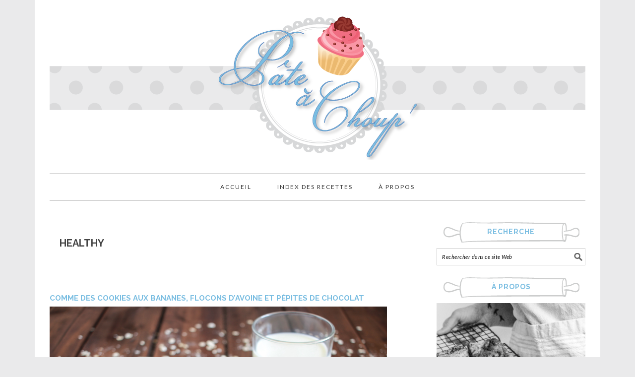

--- FILE ---
content_type: text/html; charset=UTF-8
request_url: https://www.pate-a-choup.com/tag/healthy/
body_size: 12082
content:
<!DOCTYPE html>
<html lang="fr-FR">
<head >
<meta charset="UTF-8" />
<meta name="viewport" content="width=device-width, initial-scale=1" />
<meta name='robots' content='noindex, follow' />

			<style type="text/css">
				.slide-excerpt { width: 100%; }
				.slide-excerpt { bottom: 0; }
				.slide-excerpt { right: 0; }
				.flexslider { max-width: 680px; max-height: 350px; }
				.slide-image { max-height: 350px; }
			</style>
	<!-- This site is optimized with the Yoast SEO plugin v22.0 - https://yoast.com/wordpress/plugins/seo/ -->
	<title>healthy Archives - Pâte à Choup&#039;</title>
	<meta property="og:locale" content="fr_FR" />
	<meta property="og:type" content="article" />
	<meta property="og:title" content="healthy Archives - Pâte à Choup&#039;" />
	<meta property="og:url" content="https://www.pate-a-choup.com/tag/healthy/" />
	<meta property="og:site_name" content="Pâte à Choup&#039;" />
	<meta name="twitter:card" content="summary_large_image" />
	<meta name="twitter:site" content="@pateachoup" />
	<script type="application/ld+json" class="yoast-schema-graph">{"@context":"https://schema.org","@graph":[{"@type":"CollectionPage","@id":"https://www.pate-a-choup.com/tag/healthy/","url":"https://www.pate-a-choup.com/tag/healthy/","name":"healthy Archives - Pâte à Choup&#039;","isPartOf":{"@id":"http://www.pate-a-choup.com/#website"},"primaryImageOfPage":{"@id":"https://www.pate-a-choup.com/tag/healthy/#primaryimage"},"image":{"@id":"https://www.pate-a-choup.com/tag/healthy/#primaryimage"},"thumbnailUrl":"https://www.pate-a-choup.com/wp-content/uploads/2017/07/cookies-aux-bananes-flocons-davoine-et-pépites-de-chocolat-3.jpg","breadcrumb":{"@id":"https://www.pate-a-choup.com/tag/healthy/#breadcrumb"},"inLanguage":"fr-FR"},{"@type":"ImageObject","inLanguage":"fr-FR","@id":"https://www.pate-a-choup.com/tag/healthy/#primaryimage","url":"https://www.pate-a-choup.com/wp-content/uploads/2017/07/cookies-aux-bananes-flocons-davoine-et-pépites-de-chocolat-3.jpg","contentUrl":"https://www.pate-a-choup.com/wp-content/uploads/2017/07/cookies-aux-bananes-flocons-davoine-et-pépites-de-chocolat-3.jpg","width":850,"height":588,"caption":"cookies aux bananes, flocons d'avoine et pépites de chocolat"},{"@type":"BreadcrumbList","@id":"https://www.pate-a-choup.com/tag/healthy/#breadcrumb","itemListElement":[{"@type":"ListItem","position":1,"name":"Accueil","item":"http://www.pate-a-choup.com/"},{"@type":"ListItem","position":2,"name":"healthy"}]},{"@type":"WebSite","@id":"http://www.pate-a-choup.com/#website","url":"http://www.pate-a-choup.com/","name":"Pâte à Choup&#039;","description":"Des recettes sucrées simples et gourmandes","potentialAction":[{"@type":"SearchAction","target":{"@type":"EntryPoint","urlTemplate":"http://www.pate-a-choup.com/?s={search_term_string}"},"query-input":"required name=search_term_string"}],"inLanguage":"fr-FR"}]}</script>
	<!-- / Yoast SEO plugin. -->


<link rel='dns-prefetch' href='//stats.wp.com' />
<link rel='dns-prefetch' href='//fonts.googleapis.com' />
<link rel='dns-prefetch' href='//jetpack.wordpress.com' />
<link rel='dns-prefetch' href='//s0.wp.com' />
<link rel='dns-prefetch' href='//public-api.wordpress.com' />
<link rel='dns-prefetch' href='//0.gravatar.com' />
<link rel='dns-prefetch' href='//1.gravatar.com' />
<link rel='dns-prefetch' href='//2.gravatar.com' />
<link rel="alternate" type="application/rss+xml" title="Pâte à Choup&#039; &raquo; Flux" href="https://www.pate-a-choup.com/feed/" />
<link rel="alternate" type="application/rss+xml" title="Pâte à Choup&#039; &raquo; Flux des commentaires" href="https://www.pate-a-choup.com/comments/feed/" />
<link rel="alternate" type="application/rss+xml" title="Pâte à Choup&#039; &raquo; Flux de l’étiquette healthy" href="https://www.pate-a-choup.com/tag/healthy/feed/" />
		<!-- This site uses the Google Analytics by MonsterInsights plugin v9.11.1 - Using Analytics tracking - https://www.monsterinsights.com/ -->
							<script src="//www.googletagmanager.com/gtag/js?id=G-6EL86JYWR1"  data-cfasync="false" data-wpfc-render="false" type="text/javascript" async></script>
			<script data-cfasync="false" data-wpfc-render="false" type="text/javascript">
				var mi_version = '9.11.1';
				var mi_track_user = true;
				var mi_no_track_reason = '';
								var MonsterInsightsDefaultLocations = {"page_location":"https:\/\/www.pate-a-choup.com\/tag\/healthy\/"};
								if ( typeof MonsterInsightsPrivacyGuardFilter === 'function' ) {
					var MonsterInsightsLocations = (typeof MonsterInsightsExcludeQuery === 'object') ? MonsterInsightsPrivacyGuardFilter( MonsterInsightsExcludeQuery ) : MonsterInsightsPrivacyGuardFilter( MonsterInsightsDefaultLocations );
				} else {
					var MonsterInsightsLocations = (typeof MonsterInsightsExcludeQuery === 'object') ? MonsterInsightsExcludeQuery : MonsterInsightsDefaultLocations;
				}

								var disableStrs = [
										'ga-disable-G-6EL86JYWR1',
									];

				/* Function to detect opted out users */
				function __gtagTrackerIsOptedOut() {
					for (var index = 0; index < disableStrs.length; index++) {
						if (document.cookie.indexOf(disableStrs[index] + '=true') > -1) {
							return true;
						}
					}

					return false;
				}

				/* Disable tracking if the opt-out cookie exists. */
				if (__gtagTrackerIsOptedOut()) {
					for (var index = 0; index < disableStrs.length; index++) {
						window[disableStrs[index]] = true;
					}
				}

				/* Opt-out function */
				function __gtagTrackerOptout() {
					for (var index = 0; index < disableStrs.length; index++) {
						document.cookie = disableStrs[index] + '=true; expires=Thu, 31 Dec 2099 23:59:59 UTC; path=/';
						window[disableStrs[index]] = true;
					}
				}

				if ('undefined' === typeof gaOptout) {
					function gaOptout() {
						__gtagTrackerOptout();
					}
				}
								window.dataLayer = window.dataLayer || [];

				window.MonsterInsightsDualTracker = {
					helpers: {},
					trackers: {},
				};
				if (mi_track_user) {
					function __gtagDataLayer() {
						dataLayer.push(arguments);
					}

					function __gtagTracker(type, name, parameters) {
						if (!parameters) {
							parameters = {};
						}

						if (parameters.send_to) {
							__gtagDataLayer.apply(null, arguments);
							return;
						}

						if (type === 'event') {
														parameters.send_to = monsterinsights_frontend.v4_id;
							var hookName = name;
							if (typeof parameters['event_category'] !== 'undefined') {
								hookName = parameters['event_category'] + ':' + name;
							}

							if (typeof MonsterInsightsDualTracker.trackers[hookName] !== 'undefined') {
								MonsterInsightsDualTracker.trackers[hookName](parameters);
							} else {
								__gtagDataLayer('event', name, parameters);
							}
							
						} else {
							__gtagDataLayer.apply(null, arguments);
						}
					}

					__gtagTracker('js', new Date());
					__gtagTracker('set', {
						'developer_id.dZGIzZG': true,
											});
					if ( MonsterInsightsLocations.page_location ) {
						__gtagTracker('set', MonsterInsightsLocations);
					}
										__gtagTracker('config', 'G-6EL86JYWR1', {"forceSSL":"true"} );
										window.gtag = __gtagTracker;										(function () {
						/* https://developers.google.com/analytics/devguides/collection/analyticsjs/ */
						/* ga and __gaTracker compatibility shim. */
						var noopfn = function () {
							return null;
						};
						var newtracker = function () {
							return new Tracker();
						};
						var Tracker = function () {
							return null;
						};
						var p = Tracker.prototype;
						p.get = noopfn;
						p.set = noopfn;
						p.send = function () {
							var args = Array.prototype.slice.call(arguments);
							args.unshift('send');
							__gaTracker.apply(null, args);
						};
						var __gaTracker = function () {
							var len = arguments.length;
							if (len === 0) {
								return;
							}
							var f = arguments[len - 1];
							if (typeof f !== 'object' || f === null || typeof f.hitCallback !== 'function') {
								if ('send' === arguments[0]) {
									var hitConverted, hitObject = false, action;
									if ('event' === arguments[1]) {
										if ('undefined' !== typeof arguments[3]) {
											hitObject = {
												'eventAction': arguments[3],
												'eventCategory': arguments[2],
												'eventLabel': arguments[4],
												'value': arguments[5] ? arguments[5] : 1,
											}
										}
									}
									if ('pageview' === arguments[1]) {
										if ('undefined' !== typeof arguments[2]) {
											hitObject = {
												'eventAction': 'page_view',
												'page_path': arguments[2],
											}
										}
									}
									if (typeof arguments[2] === 'object') {
										hitObject = arguments[2];
									}
									if (typeof arguments[5] === 'object') {
										Object.assign(hitObject, arguments[5]);
									}
									if ('undefined' !== typeof arguments[1].hitType) {
										hitObject = arguments[1];
										if ('pageview' === hitObject.hitType) {
											hitObject.eventAction = 'page_view';
										}
									}
									if (hitObject) {
										action = 'timing' === arguments[1].hitType ? 'timing_complete' : hitObject.eventAction;
										hitConverted = mapArgs(hitObject);
										__gtagTracker('event', action, hitConverted);
									}
								}
								return;
							}

							function mapArgs(args) {
								var arg, hit = {};
								var gaMap = {
									'eventCategory': 'event_category',
									'eventAction': 'event_action',
									'eventLabel': 'event_label',
									'eventValue': 'event_value',
									'nonInteraction': 'non_interaction',
									'timingCategory': 'event_category',
									'timingVar': 'name',
									'timingValue': 'value',
									'timingLabel': 'event_label',
									'page': 'page_path',
									'location': 'page_location',
									'title': 'page_title',
									'referrer' : 'page_referrer',
								};
								for (arg in args) {
																		if (!(!args.hasOwnProperty(arg) || !gaMap.hasOwnProperty(arg))) {
										hit[gaMap[arg]] = args[arg];
									} else {
										hit[arg] = args[arg];
									}
								}
								return hit;
							}

							try {
								f.hitCallback();
							} catch (ex) {
							}
						};
						__gaTracker.create = newtracker;
						__gaTracker.getByName = newtracker;
						__gaTracker.getAll = function () {
							return [];
						};
						__gaTracker.remove = noopfn;
						__gaTracker.loaded = true;
						window['__gaTracker'] = __gaTracker;
					})();
									} else {
										console.log("");
					(function () {
						function __gtagTracker() {
							return null;
						}

						window['__gtagTracker'] = __gtagTracker;
						window['gtag'] = __gtagTracker;
					})();
									}
			</script>
							<!-- / Google Analytics by MonsterInsights -->
		<script type="text/javascript">
/* <![CDATA[ */
window._wpemojiSettings = {"baseUrl":"https:\/\/s.w.org\/images\/core\/emoji\/14.0.0\/72x72\/","ext":".png","svgUrl":"https:\/\/s.w.org\/images\/core\/emoji\/14.0.0\/svg\/","svgExt":".svg","source":{"concatemoji":"https:\/\/www.pate-a-choup.com\/wp-includes\/js\/wp-emoji-release.min.js?ver=6.4.7"}};
/*! This file is auto-generated */
!function(i,n){var o,s,e;function c(e){try{var t={supportTests:e,timestamp:(new Date).valueOf()};sessionStorage.setItem(o,JSON.stringify(t))}catch(e){}}function p(e,t,n){e.clearRect(0,0,e.canvas.width,e.canvas.height),e.fillText(t,0,0);var t=new Uint32Array(e.getImageData(0,0,e.canvas.width,e.canvas.height).data),r=(e.clearRect(0,0,e.canvas.width,e.canvas.height),e.fillText(n,0,0),new Uint32Array(e.getImageData(0,0,e.canvas.width,e.canvas.height).data));return t.every(function(e,t){return e===r[t]})}function u(e,t,n){switch(t){case"flag":return n(e,"\ud83c\udff3\ufe0f\u200d\u26a7\ufe0f","\ud83c\udff3\ufe0f\u200b\u26a7\ufe0f")?!1:!n(e,"\ud83c\uddfa\ud83c\uddf3","\ud83c\uddfa\u200b\ud83c\uddf3")&&!n(e,"\ud83c\udff4\udb40\udc67\udb40\udc62\udb40\udc65\udb40\udc6e\udb40\udc67\udb40\udc7f","\ud83c\udff4\u200b\udb40\udc67\u200b\udb40\udc62\u200b\udb40\udc65\u200b\udb40\udc6e\u200b\udb40\udc67\u200b\udb40\udc7f");case"emoji":return!n(e,"\ud83e\udef1\ud83c\udffb\u200d\ud83e\udef2\ud83c\udfff","\ud83e\udef1\ud83c\udffb\u200b\ud83e\udef2\ud83c\udfff")}return!1}function f(e,t,n){var r="undefined"!=typeof WorkerGlobalScope&&self instanceof WorkerGlobalScope?new OffscreenCanvas(300,150):i.createElement("canvas"),a=r.getContext("2d",{willReadFrequently:!0}),o=(a.textBaseline="top",a.font="600 32px Arial",{});return e.forEach(function(e){o[e]=t(a,e,n)}),o}function t(e){var t=i.createElement("script");t.src=e,t.defer=!0,i.head.appendChild(t)}"undefined"!=typeof Promise&&(o="wpEmojiSettingsSupports",s=["flag","emoji"],n.supports={everything:!0,everythingExceptFlag:!0},e=new Promise(function(e){i.addEventListener("DOMContentLoaded",e,{once:!0})}),new Promise(function(t){var n=function(){try{var e=JSON.parse(sessionStorage.getItem(o));if("object"==typeof e&&"number"==typeof e.timestamp&&(new Date).valueOf()<e.timestamp+604800&&"object"==typeof e.supportTests)return e.supportTests}catch(e){}return null}();if(!n){if("undefined"!=typeof Worker&&"undefined"!=typeof OffscreenCanvas&&"undefined"!=typeof URL&&URL.createObjectURL&&"undefined"!=typeof Blob)try{var e="postMessage("+f.toString()+"("+[JSON.stringify(s),u.toString(),p.toString()].join(",")+"));",r=new Blob([e],{type:"text/javascript"}),a=new Worker(URL.createObjectURL(r),{name:"wpTestEmojiSupports"});return void(a.onmessage=function(e){c(n=e.data),a.terminate(),t(n)})}catch(e){}c(n=f(s,u,p))}t(n)}).then(function(e){for(var t in e)n.supports[t]=e[t],n.supports.everything=n.supports.everything&&n.supports[t],"flag"!==t&&(n.supports.everythingExceptFlag=n.supports.everythingExceptFlag&&n.supports[t]);n.supports.everythingExceptFlag=n.supports.everythingExceptFlag&&!n.supports.flag,n.DOMReady=!1,n.readyCallback=function(){n.DOMReady=!0}}).then(function(){return e}).then(function(){var e;n.supports.everything||(n.readyCallback(),(e=n.source||{}).concatemoji?t(e.concatemoji):e.wpemoji&&e.twemoji&&(t(e.twemoji),t(e.wpemoji)))}))}((window,document),window._wpemojiSettings);
/* ]]> */
</script>
<link rel='stylesheet' id='foodie-pro-theme-css' href='https://www.pate-a-choup.com/wp-content/themes/foodiepro/style.css?ver=2.1.5' type='text/css' media='all' />
<style id='foodie-pro-theme-inline-css' type='text/css'>
body{font-family:"Lato","Helvetica Neue",sans-serif;}input, select, textarea, .wp-caption-text, .site-description, .entry-meta, .post-info, .post-meta{font-family:"Lato","Helvetica Neue",sans-serif;}h1, h2, h3, h4, h5, h6, .site-title, .entry-title, .widgettitle{font-family:"Raleway","Helvetica Neue",sans-serif;font-weight:700;}
</style>
<style id='wp-emoji-styles-inline-css' type='text/css'>

	img.wp-smiley, img.emoji {
		display: inline !important;
		border: none !important;
		box-shadow: none !important;
		height: 1em !important;
		width: 1em !important;
		margin: 0 0.07em !important;
		vertical-align: -0.1em !important;
		background: none !important;
		padding: 0 !important;
	}
</style>
<link rel='stylesheet' id='wp-block-library-css' href='https://www.pate-a-choup.com/wp-includes/css/dist/block-library/style.min.css?ver=6.4.7' type='text/css' media='all' />
<style id='wp-block-library-inline-css' type='text/css'>
.has-text-align-justify{text-align:justify;}
</style>
<link rel='stylesheet' id='mediaelement-css' href='https://www.pate-a-choup.com/wp-includes/js/mediaelement/mediaelementplayer-legacy.min.css?ver=4.2.17' type='text/css' media='all' />
<link rel='stylesheet' id='wp-mediaelement-css' href='https://www.pate-a-choup.com/wp-includes/js/mediaelement/wp-mediaelement.min.css?ver=6.4.7' type='text/css' media='all' />
<style id='jetpack-sharing-buttons-style-inline-css' type='text/css'>
.jetpack-sharing-buttons__services-list{display:flex;flex-direction:row;flex-wrap:wrap;gap:0;list-style-type:none;margin:5px;padding:0}.jetpack-sharing-buttons__services-list.has-small-icon-size{font-size:12px}.jetpack-sharing-buttons__services-list.has-normal-icon-size{font-size:16px}.jetpack-sharing-buttons__services-list.has-large-icon-size{font-size:24px}.jetpack-sharing-buttons__services-list.has-huge-icon-size{font-size:36px}@media print{.jetpack-sharing-buttons__services-list{display:none!important}}ul.jetpack-sharing-buttons__services-list.has-background{padding:1.25em 2.375em}
</style>
<style id='classic-theme-styles-inline-css' type='text/css'>
/*! This file is auto-generated */
.wp-block-button__link{color:#fff;background-color:#32373c;border-radius:9999px;box-shadow:none;text-decoration:none;padding:calc(.667em + 2px) calc(1.333em + 2px);font-size:1.125em}.wp-block-file__button{background:#32373c;color:#fff;text-decoration:none}
</style>
<style id='global-styles-inline-css' type='text/css'>
body{--wp--preset--color--black: #000000;--wp--preset--color--cyan-bluish-gray: #abb8c3;--wp--preset--color--white: #ffffff;--wp--preset--color--pale-pink: #f78da7;--wp--preset--color--vivid-red: #cf2e2e;--wp--preset--color--luminous-vivid-orange: #ff6900;--wp--preset--color--luminous-vivid-amber: #fcb900;--wp--preset--color--light-green-cyan: #7bdcb5;--wp--preset--color--vivid-green-cyan: #00d084;--wp--preset--color--pale-cyan-blue: #8ed1fc;--wp--preset--color--vivid-cyan-blue: #0693e3;--wp--preset--color--vivid-purple: #9b51e0;--wp--preset--gradient--vivid-cyan-blue-to-vivid-purple: linear-gradient(135deg,rgba(6,147,227,1) 0%,rgb(155,81,224) 100%);--wp--preset--gradient--light-green-cyan-to-vivid-green-cyan: linear-gradient(135deg,rgb(122,220,180) 0%,rgb(0,208,130) 100%);--wp--preset--gradient--luminous-vivid-amber-to-luminous-vivid-orange: linear-gradient(135deg,rgba(252,185,0,1) 0%,rgba(255,105,0,1) 100%);--wp--preset--gradient--luminous-vivid-orange-to-vivid-red: linear-gradient(135deg,rgba(255,105,0,1) 0%,rgb(207,46,46) 100%);--wp--preset--gradient--very-light-gray-to-cyan-bluish-gray: linear-gradient(135deg,rgb(238,238,238) 0%,rgb(169,184,195) 100%);--wp--preset--gradient--cool-to-warm-spectrum: linear-gradient(135deg,rgb(74,234,220) 0%,rgb(151,120,209) 20%,rgb(207,42,186) 40%,rgb(238,44,130) 60%,rgb(251,105,98) 80%,rgb(254,248,76) 100%);--wp--preset--gradient--blush-light-purple: linear-gradient(135deg,rgb(255,206,236) 0%,rgb(152,150,240) 100%);--wp--preset--gradient--blush-bordeaux: linear-gradient(135deg,rgb(254,205,165) 0%,rgb(254,45,45) 50%,rgb(107,0,62) 100%);--wp--preset--gradient--luminous-dusk: linear-gradient(135deg,rgb(255,203,112) 0%,rgb(199,81,192) 50%,rgb(65,88,208) 100%);--wp--preset--gradient--pale-ocean: linear-gradient(135deg,rgb(255,245,203) 0%,rgb(182,227,212) 50%,rgb(51,167,181) 100%);--wp--preset--gradient--electric-grass: linear-gradient(135deg,rgb(202,248,128) 0%,rgb(113,206,126) 100%);--wp--preset--gradient--midnight: linear-gradient(135deg,rgb(2,3,129) 0%,rgb(40,116,252) 100%);--wp--preset--font-size--small: 13px;--wp--preset--font-size--medium: 20px;--wp--preset--font-size--large: 36px;--wp--preset--font-size--x-large: 42px;--wp--preset--spacing--20: 0.44rem;--wp--preset--spacing--30: 0.67rem;--wp--preset--spacing--40: 1rem;--wp--preset--spacing--50: 1.5rem;--wp--preset--spacing--60: 2.25rem;--wp--preset--spacing--70: 3.38rem;--wp--preset--spacing--80: 5.06rem;--wp--preset--shadow--natural: 6px 6px 9px rgba(0, 0, 0, 0.2);--wp--preset--shadow--deep: 12px 12px 50px rgba(0, 0, 0, 0.4);--wp--preset--shadow--sharp: 6px 6px 0px rgba(0, 0, 0, 0.2);--wp--preset--shadow--outlined: 6px 6px 0px -3px rgba(255, 255, 255, 1), 6px 6px rgba(0, 0, 0, 1);--wp--preset--shadow--crisp: 6px 6px 0px rgba(0, 0, 0, 1);}:where(.is-layout-flex){gap: 0.5em;}:where(.is-layout-grid){gap: 0.5em;}body .is-layout-flow > .alignleft{float: left;margin-inline-start: 0;margin-inline-end: 2em;}body .is-layout-flow > .alignright{float: right;margin-inline-start: 2em;margin-inline-end: 0;}body .is-layout-flow > .aligncenter{margin-left: auto !important;margin-right: auto !important;}body .is-layout-constrained > .alignleft{float: left;margin-inline-start: 0;margin-inline-end: 2em;}body .is-layout-constrained > .alignright{float: right;margin-inline-start: 2em;margin-inline-end: 0;}body .is-layout-constrained > .aligncenter{margin-left: auto !important;margin-right: auto !important;}body .is-layout-constrained > :where(:not(.alignleft):not(.alignright):not(.alignfull)){max-width: var(--wp--style--global--content-size);margin-left: auto !important;margin-right: auto !important;}body .is-layout-constrained > .alignwide{max-width: var(--wp--style--global--wide-size);}body .is-layout-flex{display: flex;}body .is-layout-flex{flex-wrap: wrap;align-items: center;}body .is-layout-flex > *{margin: 0;}body .is-layout-grid{display: grid;}body .is-layout-grid > *{margin: 0;}:where(.wp-block-columns.is-layout-flex){gap: 2em;}:where(.wp-block-columns.is-layout-grid){gap: 2em;}:where(.wp-block-post-template.is-layout-flex){gap: 1.25em;}:where(.wp-block-post-template.is-layout-grid){gap: 1.25em;}.has-black-color{color: var(--wp--preset--color--black) !important;}.has-cyan-bluish-gray-color{color: var(--wp--preset--color--cyan-bluish-gray) !important;}.has-white-color{color: var(--wp--preset--color--white) !important;}.has-pale-pink-color{color: var(--wp--preset--color--pale-pink) !important;}.has-vivid-red-color{color: var(--wp--preset--color--vivid-red) !important;}.has-luminous-vivid-orange-color{color: var(--wp--preset--color--luminous-vivid-orange) !important;}.has-luminous-vivid-amber-color{color: var(--wp--preset--color--luminous-vivid-amber) !important;}.has-light-green-cyan-color{color: var(--wp--preset--color--light-green-cyan) !important;}.has-vivid-green-cyan-color{color: var(--wp--preset--color--vivid-green-cyan) !important;}.has-pale-cyan-blue-color{color: var(--wp--preset--color--pale-cyan-blue) !important;}.has-vivid-cyan-blue-color{color: var(--wp--preset--color--vivid-cyan-blue) !important;}.has-vivid-purple-color{color: var(--wp--preset--color--vivid-purple) !important;}.has-black-background-color{background-color: var(--wp--preset--color--black) !important;}.has-cyan-bluish-gray-background-color{background-color: var(--wp--preset--color--cyan-bluish-gray) !important;}.has-white-background-color{background-color: var(--wp--preset--color--white) !important;}.has-pale-pink-background-color{background-color: var(--wp--preset--color--pale-pink) !important;}.has-vivid-red-background-color{background-color: var(--wp--preset--color--vivid-red) !important;}.has-luminous-vivid-orange-background-color{background-color: var(--wp--preset--color--luminous-vivid-orange) !important;}.has-luminous-vivid-amber-background-color{background-color: var(--wp--preset--color--luminous-vivid-amber) !important;}.has-light-green-cyan-background-color{background-color: var(--wp--preset--color--light-green-cyan) !important;}.has-vivid-green-cyan-background-color{background-color: var(--wp--preset--color--vivid-green-cyan) !important;}.has-pale-cyan-blue-background-color{background-color: var(--wp--preset--color--pale-cyan-blue) !important;}.has-vivid-cyan-blue-background-color{background-color: var(--wp--preset--color--vivid-cyan-blue) !important;}.has-vivid-purple-background-color{background-color: var(--wp--preset--color--vivid-purple) !important;}.has-black-border-color{border-color: var(--wp--preset--color--black) !important;}.has-cyan-bluish-gray-border-color{border-color: var(--wp--preset--color--cyan-bluish-gray) !important;}.has-white-border-color{border-color: var(--wp--preset--color--white) !important;}.has-pale-pink-border-color{border-color: var(--wp--preset--color--pale-pink) !important;}.has-vivid-red-border-color{border-color: var(--wp--preset--color--vivid-red) !important;}.has-luminous-vivid-orange-border-color{border-color: var(--wp--preset--color--luminous-vivid-orange) !important;}.has-luminous-vivid-amber-border-color{border-color: var(--wp--preset--color--luminous-vivid-amber) !important;}.has-light-green-cyan-border-color{border-color: var(--wp--preset--color--light-green-cyan) !important;}.has-vivid-green-cyan-border-color{border-color: var(--wp--preset--color--vivid-green-cyan) !important;}.has-pale-cyan-blue-border-color{border-color: var(--wp--preset--color--pale-cyan-blue) !important;}.has-vivid-cyan-blue-border-color{border-color: var(--wp--preset--color--vivid-cyan-blue) !important;}.has-vivid-purple-border-color{border-color: var(--wp--preset--color--vivid-purple) !important;}.has-vivid-cyan-blue-to-vivid-purple-gradient-background{background: var(--wp--preset--gradient--vivid-cyan-blue-to-vivid-purple) !important;}.has-light-green-cyan-to-vivid-green-cyan-gradient-background{background: var(--wp--preset--gradient--light-green-cyan-to-vivid-green-cyan) !important;}.has-luminous-vivid-amber-to-luminous-vivid-orange-gradient-background{background: var(--wp--preset--gradient--luminous-vivid-amber-to-luminous-vivid-orange) !important;}.has-luminous-vivid-orange-to-vivid-red-gradient-background{background: var(--wp--preset--gradient--luminous-vivid-orange-to-vivid-red) !important;}.has-very-light-gray-to-cyan-bluish-gray-gradient-background{background: var(--wp--preset--gradient--very-light-gray-to-cyan-bluish-gray) !important;}.has-cool-to-warm-spectrum-gradient-background{background: var(--wp--preset--gradient--cool-to-warm-spectrum) !important;}.has-blush-light-purple-gradient-background{background: var(--wp--preset--gradient--blush-light-purple) !important;}.has-blush-bordeaux-gradient-background{background: var(--wp--preset--gradient--blush-bordeaux) !important;}.has-luminous-dusk-gradient-background{background: var(--wp--preset--gradient--luminous-dusk) !important;}.has-pale-ocean-gradient-background{background: var(--wp--preset--gradient--pale-ocean) !important;}.has-electric-grass-gradient-background{background: var(--wp--preset--gradient--electric-grass) !important;}.has-midnight-gradient-background{background: var(--wp--preset--gradient--midnight) !important;}.has-small-font-size{font-size: var(--wp--preset--font-size--small) !important;}.has-medium-font-size{font-size: var(--wp--preset--font-size--medium) !important;}.has-large-font-size{font-size: var(--wp--preset--font-size--large) !important;}.has-x-large-font-size{font-size: var(--wp--preset--font-size--x-large) !important;}
.wp-block-navigation a:where(:not(.wp-element-button)){color: inherit;}
:where(.wp-block-post-template.is-layout-flex){gap: 1.25em;}:where(.wp-block-post-template.is-layout-grid){gap: 1.25em;}
:where(.wp-block-columns.is-layout-flex){gap: 2em;}:where(.wp-block-columns.is-layout-grid){gap: 2em;}
.wp-block-pullquote{font-size: 1.5em;line-height: 1.6;}
</style>
<link rel='stylesheet' id='google-fonts-css' href='//fonts.googleapis.com/css?family=Lato%3Aregular%2Citalic%2C700%2C300%2C300italic%2C900%7CRaleway%3Aregular%2C700%2C200%2C300%2C900%26subset%3Dlatin%2C&#038;ver=2.1.5' type='text/css' media='all' />
<link rel='stylesheet' id='simple-social-icons-font-css' href='https://www.pate-a-choup.com/wp-content/plugins/simple-social-icons/css/style.css?ver=3.0.2' type='text/css' media='all' />
<link rel='stylesheet' id='jetpack_css-css' href='https://www.pate-a-choup.com/wp-content/plugins/jetpack/css/jetpack.css?ver=13.1.4' type='text/css' media='all' />
<link rel='stylesheet' id='slider_styles-css' href='https://www.pate-a-choup.com/wp-content/plugins/genesis-responsive-slider/assets/style.css?ver=1.0.1' type='text/css' media='all' />
<script type="text/javascript" src="https://www.pate-a-choup.com/wp-content/plugins/google-analytics-for-wordpress/assets/js/frontend-gtag.min.js?ver=9.11.1" id="monsterinsights-frontend-script-js" async="async" data-wp-strategy="async"></script>
<script data-cfasync="false" data-wpfc-render="false" type="text/javascript" id='monsterinsights-frontend-script-js-extra'>/* <![CDATA[ */
var monsterinsights_frontend = {"js_events_tracking":"true","download_extensions":"doc,pdf,ppt,zip,xls,docx,pptx,xlsx","inbound_paths":"[]","home_url":"https:\/\/www.pate-a-choup.com","hash_tracking":"false","v4_id":"G-6EL86JYWR1"};/* ]]> */
</script>
<script type="text/javascript" src="https://www.pate-a-choup.com/wp-includes/js/jquery/jquery.min.js?ver=3.7.1" id="jquery-core-js"></script>
<script type="text/javascript" src="https://www.pate-a-choup.com/wp-includes/js/jquery/jquery-migrate.min.js?ver=3.4.1" id="jquery-migrate-js"></script>
<link rel="https://api.w.org/" href="https://www.pate-a-choup.com/wp-json/" /><link rel="alternate" type="application/json" href="https://www.pate-a-choup.com/wp-json/wp/v2/tags/257" /><link rel="EditURI" type="application/rsd+xml" title="RSD" href="https://www.pate-a-choup.com/xmlrpc.php?rsd" />
<meta name="generator" content="WordPress 6.4.7" />
	<style>img#wpstats{display:none}</style>
		<link rel="icon" href="http://www.pate-a-choup.com/wp-content/plugins/genesis-favicon-uploader/favicons/favicon.ico" />
<script>
  (function(i,s,o,g,r,a,m){i['GoogleAnalyticsObject']=r;i[r]=i[r]||function(){
  (i[r].q=i[r].q||[]).push(arguments)},i[r].l=1*new Date();a=s.createElement(o),
  m=s.getElementsByTagName(o)[0];a.async=1;a.src=g;m.parentNode.insertBefore(a,m)
  })(window,document,'script','//www.google-analytics.com/analytics.js','ga');

  ga('create', 'UA-74357973-1', 'auto');
  ga('send', 'pageview');

</script><style type="text/css">.site-header { background: url(https://www.pate-a-choup.com/wp-content/uploads/2016/02/header.png) no-repeat !important; }</style>
<style type="text/css">.broken_link, a.broken_link {
	text-decoration: line-through;
}</style><style id="sccss">/*blockquote {
    font-family: Georgia, serif;
    font-size: 18px;
    font-style: italic;
    width: 700px;
    margin: 0.25em 0;
    padding: 0.25em 40px;
    line-height: 1.45;
    position: relative;
    color: #383838;
    background:#ececec;
}
 
blockquote:before {
    display: block;
    content: "\201C";
   font-size: 80px;
    position: absolute;
    left: -10px;
    top: -10px;
    color: #7a7a7a;
}
 
blockquote cite {
    color: #999999;
    font-size: 14px;
    display: block;
    margin-top: 5px;
}
  
blockquote cite:before {
    content: "\2014 \2009";
}
*/
.post p{
  margin:15px 0 15px 0;
}

p {
    color: #818181;
  font-size : 14px;
}

body {
  background : #eaeaeb;
}

.widgettitle {
  color : #79BDE1;
  height : 44px;
	margin: 2px 0 10px;
  padding-top: 10px;
 background-image : url('http://www.pate-a-choup.com/wp-content/uploads/2018/09/fondtitre.png');
  background-repeat : no-repeat;
    background-position: center center;
}

.recipes-bottom .widgettitle {
	font-size: 16px;
}

.recipes-top .widget {
	/*float: left;*/
	/*margin-right: 1%;*/
	width: 49%;
}

#pagination a{
  background: #f5f5f5;
    color: #79BDE1;
    display: table;
    font-size: 13px;
    font-weight: 600;
    letter-spacing: 2px;
    padding: 3px 8px;
    text-decoration: none;
    text-transform: uppercase;
  text-align : center;
    width: 700px;
}

#pagination a:hover {
	background: #79BDE1;
	color: #fff;
}

a.more-link,
.more-from-category a {
	background: #f5f5f5;
	color: #79BDE1;
	display: table;
	font-size: 13px;
	font-weight: 600;
	letter-spacing: 2px;
	padding: 3px 8px;
	text-decoration: none;
	text-transform: uppercase;
}

.more-from-category a {
	margin: 0 auto 40px;
}

.more-link {
	margin-top: 15px;
}

.more-from-category {
	clear: both;
	display: block;
	float: none;
	text-align: center;
}

a.more-link:hover,
.more-from-category a:hover {
	background: #79BDE1;
	color: #fff;
}

h1.entry-title{
	color: #79BDE1;
}

.site-footer p{
	color: #000000;
	font-size: 12px;
	text-align: center;
  text-transform : none;
}

.entry-comments h3, .comment-respond h3 {
    color: #79BDE1;
    font-size: 16px;
    letter-spacing: 1.5px;
    text-transform: uppercase;
}

.button, .button-secondary, button, input[type="button"], input[type="reset"], input[type="submit"] {
    background: #79BDE1;
}

.button:hover,
button:hover,
input:hover[type="button"],
input:hover[type="reset"],
input:hover[type="submit"] {
	background: #70a4f0;
}

.pagination-next a, .pagination-previous a {
  font-size : 18px;
  font-weight : bold;
color : #79BDE1;
}

.alignleft {
  font-size : 18px;
  font-weight : bold;
  color : #79BDE1;
}

.alignright {
  font-size : 18px;
  font-weight : bold;
  color : #79BDE1;
}

.foodie-pro #genesis-responsive-slider h2 a {
    background: #a2d6ea;
    overflow: visible;
}

h2.entry-title a {
    color: #79BDE1;
  font-size:15px;
  font-weight : bold;
}

h3{
  color:#79BDE1;
  font-size: 15px;
  font-weight : bold;
}

h4{
  color :#79bde1;}

.wp-block-image {
	padding-bottom:10px;
}</style></head>
<body class="archive tag tag-healthy tag-257 custom-header header-image header-full-width content-sidebar genesis-breadcrumbs-hidden genesis-footer-widgets-hidden foodie-pro"><div class="site-container"><ul class="genesis-skip-link"><li><a href="#genesis-nav-primary" class="screen-reader-shortcut"> Passer à la navigation principale</a></li><li><a href="#genesis-content" class="screen-reader-shortcut"> Passer au contenu principal</a></li><li><a href="#genesis-sidebar-primary" class="screen-reader-shortcut"> Passer à la barre latérale principale</a></li></ul><header class="site-header"><div class="wrap"><div class="title-area"><p class="site-title"><a href="https://www.pate-a-choup.com/">Pâte à Choup&#039;</a></p><p class="site-description">Des recettes sucrées simples et gourmandes</p></div></div></header><nav class="nav-primary" aria-label="Principal" id="genesis-nav-primary"><div class="wrap"><ul id="menu-menu-haut" class="menu genesis-nav-menu menu-primary js-superfish"><li id="menu-item-605" class="menu-item menu-item-type-custom menu-item-object-custom menu-item-home menu-item-605"><a href="http://www.pate-a-choup.com/"><span >Accueil</span></a></li>
<li id="menu-item-602" class="menu-item menu-item-type-post_type menu-item-object-page menu-item-602"><a href="https://www.pate-a-choup.com/index-des-recettes/"><span >Index des recettes</span></a></li>
<li id="menu-item-604" class="menu-item menu-item-type-post_type menu-item-object-page menu-item-604"><a href="https://www.pate-a-choup.com/a-propos/"><span >À propos</span></a></li>
</ul></div></nav><div class="site-inner"><div class="content-sidebar-wrap"><main class="content" id="genesis-content"><div class="archive-description taxonomy-archive-description taxonomy-description"><h1 class="archive-title">healthy</h1></div><article class="post-2774 post type-post status-publish format-standard has-post-thumbnail category-avec-des-fruits category-avec-du-chocolat category-cookies category-petits-gateaux-et-biscuits tag-banane tag-chocolat tag-cookies tag-flocons-davoine tag-healthy entry" aria-label="Comme des cookies aux bananes, flocons d&rsquo;avoine et pépites de chocolat"><header class="entry-header"><h2 class="entry-title"><a class="entry-title-link" rel="bookmark" href="https://www.pate-a-choup.com/2017/07/cookies-aux-bananes-flocons-davoine-pepites-de-chocolat/">Comme des cookies aux bananes, flocons d&rsquo;avoine et pépites de chocolat</a></h2>
</header><div class="entry-content"><a class="entry-image-link" href="https://www.pate-a-choup.com/2017/07/cookies-aux-bananes-flocons-davoine-pepites-de-chocolat/" aria-hidden="true" tabindex="-1"><img width="680" height="470" src="https://www.pate-a-choup.com/wp-content/uploads/2017/07/cookies-aux-bananes-flocons-davoine-et-pépites-de-chocolat-3.jpg" class=" post-image entry-image" alt="cookies aux bananes, flocons d&#039;avoine et pépites de chocolat" decoding="async" srcset="https://www.pate-a-choup.com/wp-content/uploads/2017/07/cookies-aux-bananes-flocons-davoine-et-pépites-de-chocolat-3.jpg 850w, https://www.pate-a-choup.com/wp-content/uploads/2017/07/cookies-aux-bananes-flocons-davoine-et-pépites-de-chocolat-3-300x208.jpg 300w" sizes="(max-width: 680px) 100vw, 680px" /></a><p>Vous le savez maintenant, j&rsquo;aime partager avec vous des recettes simples et bonnes, des recettes qui ne nécessitent pas toujours d&rsquo;avoir 4 h devant soi pour les réaliser ni une tonne d&rsquo;ustensiles dans votre cuisine. Et bien je vous le prouve encore aujourd&rsquo;hui avec cette recette qui ressemble fortement à des cookies aux  bananes, flocons d&rsquo;avoine et pépites de chocolat.</p>
<p>Seulement 3 ingrédients et des ustensiles que tout le monde a chez soi : un saladier, une fourchette, une cuillère en bois, du papier cuisson et une plaque. Facile non ? En plus d&rsquo;être ultra simples à réaliser, ces cookies aux bananes, flocons d&rsquo;avoine et pépites de chocolat sont nourrissants et sains, un petit en-cas healthy qui vous suivra partout.</p>
<p>En plus d&rsquo;être rapide à réaliser, cette recette vous permettra d&rsquo;utiliser des bananes trop mûres comme dans mes recettes de<a href="http://www.pate-a-choup.com/2016/10/banana-bread-aux-pepites-de-chocolat/" target="_blank" rel="noopener noreferrer"> banana bread</a> et de <a href="http://www.pate-a-choup.com/2017/01/petits-cakes-a-la-banane-et-au-muesli/" target="_blank" rel="noopener noreferrer">petits cakes à la banane et au muesli</a> ! Comment est-ce possible de faire des cookies avec seulement 3 ingrédients que sont les bananes, les flocons d&rsquo;avoine et les pépites de chocolat ? Et bien suivez-moi !</p>
<p>&#8230;</p>
<p><a class="more-link" href="https://www.pate-a-choup.com/2017/07/cookies-aux-bananes-flocons-davoine-pepites-de-chocolat/">Lire la suite &raquo;</a></p>
</div><footer class="entry-footer"><p class="entry-meta"><span class="entry-categories">Classé sous :<a href="https://www.pate-a-choup.com/category/avec-des-fruits/" rel="category tag">Avec des fruits...</a>, <a href="https://www.pate-a-choup.com/category/avec-du-chocolat/" rel="category tag">Avec du chocolat...</a>, <a href="https://www.pate-a-choup.com/category/cookies/" rel="category tag">Cookies</a>, <a href="https://www.pate-a-choup.com/category/petits-gateaux-et-biscuits/" rel="category tag">Petits gâteaux et biscuits</a></span> <span class="entry-tags">Balisé avec :<a href="https://www.pate-a-choup.com/tag/banane/" rel="tag">banane</a>, <a href="https://www.pate-a-choup.com/tag/chocolat/" rel="tag">chocolat</a>, <a href="https://www.pate-a-choup.com/tag/cookies/" rel="tag">cookies</a>, <a href="https://www.pate-a-choup.com/tag/flocons-davoine/" rel="tag">flocons d'avoine</a>, <a href="https://www.pate-a-choup.com/tag/healthy/" rel="tag">healthy</a></span></p></footer></article></main><aside class="sidebar sidebar-primary widget-area" role="complementary" aria-label="Barre latérale principale" id="genesis-sidebar-primary"><h2 class="genesis-sidebar-title screen-reader-text">Barre latérale principale</h2><section id="search-2" class="widget widget_search"><div class="widget-wrap"><h3 class="widgettitle widget-title">Recherche</h3>
<form class="search-form" method="get" action="https://www.pate-a-choup.com/" role="search"><label class="search-form-label screen-reader-text" for="searchform-1">Rechercher dans ce site Web</label><input class="search-form-input" type="search" name="s" id="searchform-1" placeholder="Rechercher dans ce site Web"><input class="search-form-submit" type="submit" value="Rechercher"><meta content="https://www.pate-a-choup.com/?s={s}"></form></div></section>
<section id="media_image-4" class="widget widget_media_image"><div class="widget-wrap"><h3 class="widgettitle widget-title">À propos</h3>
<a href="http://www.pate-a-choup.com/a-propos/"><img width="800" height="800" src="https://www.pate-a-choup.com/wp-content/uploads/2018/09/apropos.jpg" class="image wp-image-3214 aligncenter attachment-full size-full" alt="" style="max-width: 100%; height: auto;" decoding="async" loading="lazy" srcset="https://www.pate-a-choup.com/wp-content/uploads/2018/09/apropos.jpg 800w, https://www.pate-a-choup.com/wp-content/uploads/2018/09/apropos-150x150.jpg 150w, https://www.pate-a-choup.com/wp-content/uploads/2018/09/apropos-300x300.jpg 300w, https://www.pate-a-choup.com/wp-content/uploads/2018/09/apropos-320x320.jpg 320w" sizes="(max-width: 800px) 100vw, 800px" /></a></div></section>
<section id="simple-social-icons-2" class="widget simple-social-icons"><div class="widget-wrap"><h3 class="widgettitle widget-title">Restez connectés !</h3>
<ul class="aligncenter"><li class="ssi-facebook"><a href="https://www.facebook.com/pateachoup/" target="_blank" rel="noopener noreferrer"><svg role="img" class="social-facebook" aria-labelledby="social-facebook-2"><title id="social-facebook-2">Facebook</title><use xlink:href="https://www.pate-a-choup.com/wp-content/plugins/simple-social-icons/symbol-defs.svg#social-facebook"></use></svg></a></li><li class="ssi-instagram"><a href="https://www.instagram.com/pateachoup/" target="_blank" rel="noopener noreferrer"><svg role="img" class="social-instagram" aria-labelledby="social-instagram-2"><title id="social-instagram-2">Instagram</title><use xlink:href="https://www.pate-a-choup.com/wp-content/plugins/simple-social-icons/symbol-defs.svg#social-instagram"></use></svg></a></li><li class="ssi-pinterest"><a href="https://www.pinterest.com/Pateachoup/" target="_blank" rel="noopener noreferrer"><svg role="img" class="social-pinterest" aria-labelledby="social-pinterest-2"><title id="social-pinterest-2">Pinterest&nbsp;</title><use xlink:href="https://www.pate-a-choup.com/wp-content/plugins/simple-social-icons/symbol-defs.svg#social-pinterest"></use></svg></a></li><li class="ssi-twitter"><a href="https://twitter.com/pateachoup" target="_blank" rel="noopener noreferrer"><svg role="img" class="social-twitter" aria-labelledby="social-twitter-2"><title id="social-twitter-2">Twitter</title><use xlink:href="https://www.pate-a-choup.com/wp-content/plugins/simple-social-icons/symbol-defs.svg#social-twitter"></use></svg></a></li></ul></div></section>
<section id="blog_subscription-2" class="widget widget_blog_subscription jetpack_subscription_widget"><div class="widget-wrap"><h3 class="widgettitle widget-title">Abonnez-vous !</h3>

			<div class="wp-block-jetpack-subscriptions__container">
			<form action="#" method="post" accept-charset="utf-8" id="subscribe-blog-blog_subscription-2"
				data-blog="107372599"
				data-post_access_level="everybody" >
									<div id="subscribe-text"><p>Saisissez votre adresse e-mail pour vous abonner à ce blog et recevoir une notification de chaque nouvel article par email.</p>
</div>
										<p id="subscribe-email">
						<label id="jetpack-subscribe-label"
							class="screen-reader-text"
							for="subscribe-field-blog_subscription-2">
							Adresse e-mail						</label>
						<input type="email" name="email" required="required"
																					value=""
							id="subscribe-field-blog_subscription-2"
							placeholder="Adresse e-mail"
						/>
					</p>

					<p id="subscribe-submit"
											>
						<input type="hidden" name="action" value="subscribe"/>
						<input type="hidden" name="source" value="https://www.pate-a-choup.com/tag/healthy/"/>
						<input type="hidden" name="sub-type" value="widget"/>
						<input type="hidden" name="redirect_fragment" value="subscribe-blog-blog_subscription-2"/>
						<input type="hidden" id="_wpnonce" name="_wpnonce" value="f2e3658eaf" /><input type="hidden" name="_wp_http_referer" value="/tag/healthy/" />						<button type="submit"
															class="wp-block-button__link"
																					name="jetpack_subscriptions_widget"
						>
							Abonnez-vous						</button>
					</p>
							</form>
						</div>
			
</div></section>
</aside></div></div><footer class="site-footer"><div class="wrap"><p>©Pâte à Choup' - 2013/2020 - Tous droits réservés</p>
<p>Aucune des images publiées sur ce site ne peut être reproduite sans mention de la source ou de l’auteur.</p></div></footer></div><script type='text/javascript'>jQuery(document).ready(function($) {$(".flexslider").flexslider({controlsContainer: "#genesis-responsive-slider",animation: "fade",directionNav: 1,controlNav: 1,animationDuration: 800,slideshowSpeed: 4000    });  });</script><style type="text/css" media="screen">#simple-social-icons-2 ul li a, #simple-social-icons-2 ul li a:hover, #simple-social-icons-2 ul li a:focus { background-color: #79bde1 !important; border-radius: 3px; color: #ffffff !important; border: 0px #ffffff solid !important; font-size: 18px; padding: 9px; }  #simple-social-icons-2 ul li a:hover, #simple-social-icons-2 ul li a:focus { background-color: #70a4f0 !important; border-color: #ffffff !important; color: #ffffff !important; }  #simple-social-icons-2 ul li a:focus { outline: 1px dotted #70a4f0 !important; }</style><script type="text/javascript" src="https://www.pate-a-choup.com/wp-includes/js/hoverIntent.min.js?ver=1.10.2" id="hoverIntent-js"></script>
<script type="text/javascript" src="https://www.pate-a-choup.com/wp-content/themes/genesis/lib/js/menu/superfish.min.js?ver=1.7.10" id="superfish-js"></script>
<script type="text/javascript" src="https://www.pate-a-choup.com/wp-content/themes/genesis/lib/js/menu/superfish.args.min.js?ver=3.3.3" id="superfish-args-js"></script>
<script type="text/javascript" src="https://www.pate-a-choup.com/wp-content/themes/genesis/lib/js/skip-links.min.js?ver=3.3.3" id="skip-links-js"></script>
<script type="text/javascript" src="https://www.pate-a-choup.com/wp-content/themes/foodiepro/assets/js/general.js?ver=1.0.0" id="foodie-pro-general-js"></script>
<script type="text/javascript" src="https://www.pate-a-choup.com/wp-content/plugins/genesis-responsive-slider/assets/js/jquery.flexslider.js?ver=1.0.1" id="flexslider-js"></script>
<script type="text/javascript" src="https://www.pate-a-choup.com/wp-content/plugins/jetpack/_inc/build/widgets/eu-cookie-law/eu-cookie-law.min.js?ver=20180522" id="eu-cookie-law-script-js"></script>
<script type="text/javascript" src="https://stats.wp.com/e-202603.js" id="jetpack-stats-js" data-wp-strategy="defer"></script>
<script type="text/javascript" id="jetpack-stats-js-after">
/* <![CDATA[ */
_stq = window._stq || [];
_stq.push([ "view", JSON.parse("{\"v\":\"ext\",\"blog\":\"107372599\",\"post\":\"0\",\"tz\":\"1\",\"srv\":\"www.pate-a-choup.com\",\"j\":\"1:13.1.4\"}") ]);
_stq.push([ "clickTrackerInit", "107372599", "0" ]);
/* ]]> */
</script>


<!-- Powered by Orbisius Child Theme Creator | URL: https://orbisius.com/products/wordpress-plugins/orbisius-child-theme-creator/ -->

</body></html>
